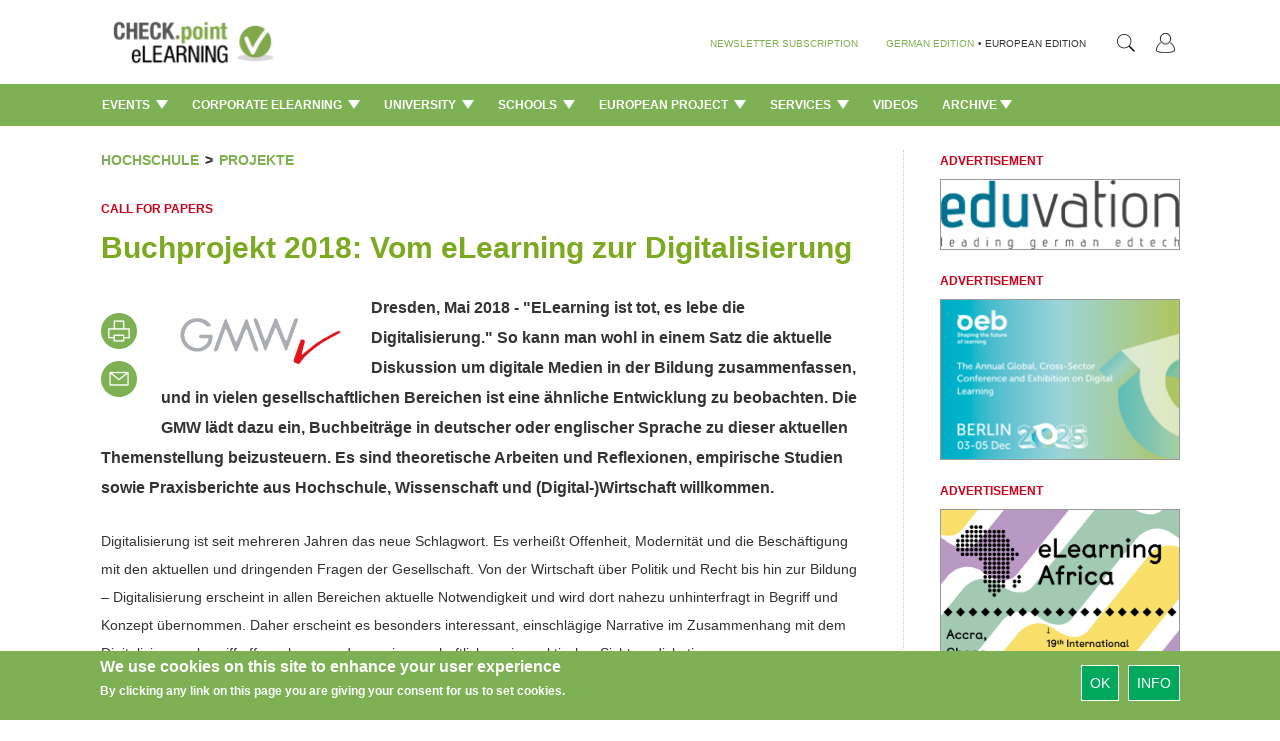

--- FILE ---
content_type: text/html; charset=utf-8
request_url: https://www.checkpoint-elearning.com/node/18548
body_size: 16544
content:
<!DOCTYPE html PUBLIC "-//W3C//DTD XHTML+RDFa 1.0//EN"
  "http://www.w3.org/MarkUp/DTD/xhtml-rdfa-1.dtd">
<html lang="en" dir="ltr"
  xmlns:content="http://purl.org/rss/1.0/modules/content/"
  xmlns:dc="http://purl.org/dc/terms/"
  xmlns:foaf="http://xmlns.com/foaf/0.1/"
  xmlns:og="http://ogp.me/ns#"
  xmlns:rdfs="http://www.w3.org/2000/01/rdf-schema#"
  xmlns:sioc="http://rdfs.org/sioc/ns#"
  xmlns:sioct="http://rdfs.org/sioc/types#"
  xmlns:skos="http://www.w3.org/2004/02/skos/core#"
  xmlns:xsd="http://www.w3.org/2001/XMLSchema#">
<head profile="http://www.w3.org/1999/xhtml/vocab">
  <meta charset="utf-8">
  <meta name="viewport" content="width=device-width, initial-scale=1.0">
  <meta http-equiv="Content-Type" content="text/html; charset=utf-8" />
<meta property="og:type" content="website" />
<meta property="og:locale" content="de_DE" />
<link rel="shortcut icon" href="https://www.checkpoint-elearning.com/sites/checkpoint-elearning.de/themes/checkpoint/favicon.ico" type="image/vnd.microsoft.icon" />
<script>dataLayer = [{"entityType":"node","entityBundle":"article","entityId":"18548","entityLabel":"Buchprojekt 2018: Vom eLearning zur Digitalisierung","entityLanguage":"de","entityTnid":"0","entityVid":"18548","entityName":"payome","entityUid":"2","entityCreated":"1525615209","entityStatus":"1","entityTaxonomy":{"tags":{"565":"Digitalisierung","3695":"Buchprojekt","590":"Call for Papers","1830":"GMW"},"rubriken":{"293":"Hochschule"},"unterrubriken":{"429":"Projekte"}},"drupalLanguage":"en","userUid":0}];</script>
<meta property="og:description" content="Dresden, Mai 2018 - &quot;ELearning ist tot, es lebe die Digitalisierung.&quot;&amp;nbsp;So kann man wohl in einem Satz die aktuelle Diskussion um digitale Medien in der Bildung zusammenfassen, und in vielen gesellschaftlichen Bereichen ist eine ähnliche Entwicklung zu beobachten.&amp;nbsp;Die GMW lädt dazu ein, Buchbeiträge in deutscher oder englischer Sprache zu dieser aktuellen Themenstellung beizusteuern. Es sind theoretische Arbeiten und Reflexionen,&amp;nbsp;empirische Studien sowie&amp;nbsp;Praxisberichte aus Hochschule, Wissenschaft und (Digital-)Wirtschaft willkommen.
 &amp;#187; MEHR" />
<meta property="og:url" content="https://www.checkpoint-elearning.com/hochschule/buchprojekt-2018-vom-elearning-zur-digitalisierung" />
<meta name="Generator" content="Drupal 7 (http://drupal.org)" />
<link rel="canonical" href="/hochschule/buchprojekt-2018-vom-elearning-zur-digitalisierung" />
<link rel="shortlink" href="/node/18548" />
<meta property="og:title" content="Buchprojekt 2018: Vom eLearning zur Digitalisierung" />
<meta property="og:site_name" content="CHECK.point eLearning" />
  <title>Buchprojekt 2018: Vom eLearning zur Digitalisierung | CHECK.point eLearning</title>
  <style>
@import url("https://www.checkpoint-elearning.com/modules/system/system.base.css?t1wpuw");
</style>
<style>
@import url("https://www.checkpoint-elearning.com/sites/all/modules/simplenews/simplenews.css?t1wpuw");
@import url("https://www.checkpoint-elearning.com/sites/all/modules/date/date_api/date.css?t1wpuw");
@import url("https://www.checkpoint-elearning.com/sites/all/modules/date/date_popup/themes/datepicker.1.7.css?t1wpuw");
@import url("https://www.checkpoint-elearning.com/modules/field/theme/field.css?t1wpuw");
@import url("https://www.checkpoint-elearning.com/sites/all/modules/views/css/views.css?t1wpuw");
@import url("https://www.checkpoint-elearning.com/sites/all/modules/ckeditor/css/ckeditor.css?t1wpuw");
@import url("https://www.checkpoint-elearning.com/sites/www.checkpoint-elearning.de/modules/ckeditor_image2/ckeditor_image2.theme.css?t1wpuw");
@import url("https://www.checkpoint-elearning.com/sites/www.checkpoint-elearning.de/modules/ckeditor_image2/ckeditor_image2.responsive.css?t1wpuw");
</style>
<style>
@import url("https://www.checkpoint-elearning.com/sites/all/modules/ctools/css/ctools.css?t1wpuw");
@import url("https://www.checkpoint-elearning.com/sites/all/modules/tagclouds/tagclouds.css?t1wpuw");
@import url("https://www.checkpoint-elearning.com/sites/www.checkpoint-elearning.de/modules/eu_cookie_compliance/css/eu_cookie_compliance.css?t1wpuw");
</style>
<link type="text/css" rel="stylesheet" href="//maxcdn.bootstrapcdn.com/font-awesome/4.1.0/css/font-awesome.css" media="all" />
<style>#sliding-popup.sliding-popup-bottom{background:#7DB153;}#sliding-popup .popup-content #popup-text h1,#sliding-popup .popup-content #popup-text h2,#sliding-popup .popup-content #popup-text h3,#sliding-popup .popup-content #popup-text p{color:#fff !important;}
</style>
<link type="text/css" rel="stylesheet" href="//netdna.bootstrapcdn.com/bootstrap/3.0.2/css/bootstrap.min.css" media="all" />
<style>
@import url("https://www.checkpoint-elearning.com/sites/all/themes/bootstrap/css/overrides.css?t1wpuw");
</style>
<style>@font-face{font-family:'Lato';src:url('/sites/all/themes/piipe/fonts/Lato-Regular.ttf') format('truetype');}@font-face{font-family:'Lato';src:url('/sites/all/themes/piipe/fonts/Lato-Light.ttf') format('truetype');font-weight:300;}@font-face{font-family:'Lato';src:url('/sites/all/themes/piipe/fonts/Lato-Bold.ttf') format('truetype');font-weight:700;}body,:before,:after{font-family:Lato;}body{font-size:14px;}a{color:#1e4b96;text-decoration:none;}a:hover{color:#1e4b96;text-decoration:none;}button[type=submit],button[type=button]{background-color:rgb(0,168,92);color:#FFF;}button[type=submit]:hover,button[type=button]:hover{background-color:#268A5D;color:#FFF;}.navigationbar{background-color:#7DB153;}.navbar-default{background-color:#7DB153;}.navbar .magazine-name{background-color:#bdd48f;}.navbar .magazine-name:hover{background-color:#bdd48f;}.navbar .magazine-name a,.navbar .magazine-name a:before,.navbar.mobile .magazine-name a:before{color:#4a6613;}.navbar .magazine-name:hover a{color:#4a6613;}
</style>
<style>
@import url("https://www.checkpoint-elearning.com/sites/all/themes/piipe/css/style.css?t1wpuw");
@import url("https://www.checkpoint-elearning.com/sites/all/themes/piipe/css/navbar.css?t1wpuw");
@import url("https://www.checkpoint-elearning.com/sites/checkpoint-elearning.de/themes/checkpoint/css/breakpoints.css?t1wpuw");
@import url("https://www.checkpoint-elearning.com/sites/all/themes/piipe/css/comment.css?t1wpuw");
@import url("https://www.checkpoint-elearning.com/sites/all/themes/piipe/css/search.css?t1wpuw");
@import url("https://www.checkpoint-elearning.com/sites/all/themes/piipe/css/animation.css?t1wpuw");
@import url("https://www.checkpoint-elearning.com/sites/checkpoint-elearning.de/themes/checkpoint/css/checkpoint.css?t1wpuw");
</style>
<style>
@import url("https://www.checkpoint-elearning.com/sites/all/themes/piipe/css/login.css?t1wpuw");
</style>
  <!-- HTML5 element support for IE6-8 -->
  <!--[if lt IE 9]>
    <script src="//html5shiv.googlecode.com/svn/trunk/html5.js"></script>
  <![endif]-->
  <script src="https://www.checkpoint-elearning.com/sites/checkpoint-elearning.de/files/google_tag/google_tag.script.js?t1wpuw"></script>
<script src="https://www.checkpoint-elearning.com/sites/all/modules/jquery_update/replace/jquery/1.10/jquery.min.js?v=1.10.2"></script>
<script src="https://www.checkpoint-elearning.com/misc/jquery.once.js?v=1.2"></script>
<script src="https://www.checkpoint-elearning.com/misc/drupal.js?t1wpuw"></script>
<script src="https://www.checkpoint-elearning.com/sites/all/libraries/data-layer-helper/data-layer-helper.js?t1wpuw"></script>
<script src="https://www.checkpoint-elearning.com/sites/all/modules/jquery_update/replace/ui/external/jquery.cookie.js?v=67fb34f6a866c40d0570"></script>
<script src="https://www.checkpoint-elearning.com/sites/all/modules/jquery_update/replace/misc/jquery.form.min.js?v=2.69"></script>
<script src="https://www.checkpoint-elearning.com/misc/ajax.js?v=7.63"></script>
<script src="https://www.checkpoint-elearning.com/sites/all/modules/jquery_update/js/jquery_update.js?v=0.0.1"></script>
<script src="//netdna.bootstrapcdn.com/bootstrap/3.0.2/js/bootstrap.min.js"></script>
<script src="https://www.checkpoint-elearning.com/sites/all/modules/google_analytics/googleanalytics.js?t1wpuw"></script>
<script>(function(i,s,o,g,r,a,m){i["GoogleAnalyticsObject"]=r;i[r]=i[r]||function(){(i[r].q=i[r].q||[]).push(arguments)},i[r].l=1*new Date();a=s.createElement(o),m=s.getElementsByTagName(o)[0];a.async=1;a.src=g;m.parentNode.insertBefore(a,m)})(window,document,"script","//www.google-analytics.com/analytics.js","ga");ga("create", "UA-74845919-1", {"cookieDomain":"auto","allowLinker":true});ga("require", "linker");ga("linker:autoLink", [".de",".com","checkpoint-elearning.de","checkpoint-elearning.com","www.checkpoint-elearning.de","www.checkpoint-elearning.com"]);ga("set", "dimension1", "1768618676");ga("send", "pageview");var myHelper = new DataLayerHelper(dataLayer);
ga('set','userUID', myHelper.get('userUid'));</script>
<script src="https://www.checkpoint-elearning.com/sites/all/themes/bootstrap/js/misc/_progress.js?v=7.63"></script>
<script src="https://www.checkpoint-elearning.com/sites/all/modules/datalayer/datalayer.js?t1wpuw"></script>
<script src="//platform.twitter.com/widgets.js"></script>
<script src="https://www.checkpoint-elearning.com/sites/all/themes/piipe/js/main.js?t1wpuw"></script>
<script src="https://www.checkpoint-elearning.com/sites/all/themes/piipe/js/tableheader.js?t1wpuw"></script>
<script src="https://www.checkpoint-elearning.com/sites/checkpoint-elearning.de/themes/checkpoint/js/checkpoint.js?t1wpuw"></script>
<script src="https://www.checkpoint-elearning.com/sites/all/themes/bootstrap/js/misc/ajax.js?t1wpuw"></script>
<script>jQuery.extend(Drupal.settings, {"basePath":"\/","pathPrefix":"","ajaxPageState":{"theme":"checkpoint","theme_token":"J7JpAAN-PZVxfJKTEb0G_DXJaPqw6KCrhUVfWWKST6A","jquery_version":"1.10","js":{"0":1,"https:\/\/s7.addthis.com\/js\/300\/addthis_widget.js#pubid=\u0026async=1":1,"sites\/all\/modules\/contrib\/addthis\/addthis.js":1,"1":1,"sites\/www.checkpoint-elearning.de\/modules\/eu_cookie_compliance\/js\/eu_cookie_compliance.js":1,"sites\/all\/themes\/bootstrap\/js\/bootstrap.js":1,"public:\/\/google_tag\/google_tag.script.js":1,"sites\/all\/modules\/jquery_update\/replace\/jquery\/1.10\/jquery.min.js":1,"misc\/jquery.once.js":1,"misc\/drupal.js":1,"sites\/all\/libraries\/data-layer-helper\/data-layer-helper.js":1,"sites\/all\/modules\/jquery_update\/replace\/ui\/external\/jquery.cookie.js":1,"sites\/all\/modules\/jquery_update\/replace\/misc\/jquery.form.min.js":1,"misc\/ajax.js":1,"sites\/all\/modules\/jquery_update\/js\/jquery_update.js":1,"\/\/netdna.bootstrapcdn.com\/bootstrap\/3.0.2\/js\/bootstrap.min.js":1,"sites\/all\/modules\/google_analytics\/googleanalytics.js":1,"2":1,"sites\/all\/themes\/bootstrap\/js\/misc\/_progress.js":1,"sites\/all\/modules\/datalayer\/datalayer.js":1,"\/\/platform.twitter.com\/widgets.js":1,"sites\/all\/themes\/piipe\/js\/main.js":1,"sites\/all\/themes\/piipe\/js\/tableheader.js":1,"sites\/checkpoint-elearning.de\/themes\/checkpoint\/js\/checkpoint.js":1,"sites\/all\/themes\/bootstrap\/js\/misc\/ajax.js":1},"css":{"modules\/system\/system.base.css":1,"sites\/all\/modules\/simplenews\/simplenews.css":1,"sites\/all\/modules\/date\/date_api\/date.css":1,"sites\/all\/modules\/date\/date_popup\/themes\/datepicker.1.7.css":1,"modules\/field\/theme\/field.css":1,"sites\/all\/modules\/views\/css\/views.css":1,"sites\/all\/modules\/ckeditor\/css\/ckeditor.css":1,"sites\/www.checkpoint-elearning.de\/modules\/ckeditor_image2\/ckeditor_image2.theme.css":1,"sites\/www.checkpoint-elearning.de\/modules\/ckeditor_image2\/ckeditor_image2.responsive.css":1,"sites\/all\/modules\/ctools\/css\/ctools.css":1,"sites\/all\/modules\/tagclouds\/tagclouds.css":1,"sites\/www.checkpoint-elearning.de\/modules\/eu_cookie_compliance\/css\/eu_cookie_compliance.css":1,"\/\/maxcdn.bootstrapcdn.com\/font-awesome\/4.1.0\/css\/font-awesome.css":1,"0":1,"\/\/netdna.bootstrapcdn.com\/bootstrap\/3.0.2\/css\/bootstrap.min.css":1,"sites\/all\/themes\/bootstrap\/css\/overrides.css":1,"1":1,"sites\/all\/themes\/piipe\/css\/style.css":1,"sites\/all\/themes\/piipe\/css\/navbar.css":1,"sites\/checkpoint-elearning.de\/themes\/checkpoint\/css\/breakpoints.css":1,"sites\/all\/themes\/piipe\/css\/comment.css":1,"sites\/all\/themes\/piipe\/css\/search.css":1,"sites\/all\/themes\/piipe\/css\/animation.css":1,"sites\/checkpoint-elearning.de\/themes\/checkpoint\/css\/checkpoint.css":1,"sites\/all\/themes\/piipe\/mail.css":1,"sites\/all\/themes\/piipe\/css\/login.css":1}},"addthis":{"load_type":"async"},"eu_cookie_compliance":{"popup_enabled":1,"popup_agreed_enabled":0,"popup_hide_agreed":0,"popup_clicking_confirmation":1,"popup_scrolling_confirmation":0,"popup_html_info":"\u003Cdiv\u003E\n  \u003Cdiv class =\u0022popup-content info\u0022\u003E\n    \u003Cdiv id=\u0022popup-text\u0022\u003E\n      \u003Ch2\u003EWe use cookies on this site to enhance your user experience\u003C\/h2\u003E\u003Cp\u003EBy clicking any link on this page you are giving your consent for us to set cookies.\u003C\/p\u003E    \u003C\/div\u003E\n    \u003Cdiv id=\u0022popup-buttons\u0022\u003E\n      \u003Cbutton type=\u0022button\u0022 class=\u0022agree-button\u0022\u003EOk\u003C\/button\u003E\n              \u003Cbutton type=\u0022button\u0022 class=\u0022find-more-button\u0022\u003EInfo\u003C\/button\u003E\n          \u003C\/div\u003E\n  \u003C\/div\u003E\n\u003C\/div\u003E","use_mobile_message":false,"mobile_popup_html_info":"\u003Cdiv\u003E\n  \u003Cdiv class =\u0022popup-content info\u0022\u003E\n    \u003Cdiv id=\u0022popup-text\u0022\u003E\n          \u003C\/div\u003E\n    \u003Cdiv id=\u0022popup-buttons\u0022\u003E\n      \u003Cbutton type=\u0022button\u0022 class=\u0022agree-button\u0022\u003EOk\u003C\/button\u003E\n              \u003Cbutton type=\u0022button\u0022 class=\u0022find-more-button\u0022\u003EInfo\u003C\/button\u003E\n          \u003C\/div\u003E\n  \u003C\/div\u003E\n\u003C\/div\u003E\n","mobile_breakpoint":"768","popup_html_agreed":"\u003Cdiv\u003E\n  \u003Cdiv class =\u0022popup-content agreed\u0022\u003E\n    \u003Cdiv id=\u0022popup-text\u0022\u003E\n      \u003Ch2\u003EThank you for accepting cookies\u003C\/h2\u003E\n\u003Cp\u003EYou can now hide this message or find out more about cookies.\u003C\/p\u003E\n    \u003C\/div\u003E\n    \u003Cdiv id=\u0022popup-buttons\u0022\u003E\n      \u003Cbutton type=\u0022button\u0022 class=\u0022hide-popup-button\u0022\u003EAusblenden\u003C\/button\u003E\n              \u003Cbutton type=\u0022button\u0022 class=\u0022find-more-button\u0022 \u003EMore info\u003C\/button\u003E\n          \u003C\/div\u003E\n  \u003C\/div\u003E\n\u003C\/div\u003E","popup_use_bare_css":false,"popup_height":"auto","popup_width":"100%","popup_delay":1000,"popup_link":"\/impressum","popup_link_new_window":1,"popup_position":null,"popup_language":"en","better_support_for_screen_readers":0,"reload_page":0,"domain":"","popup_eu_only_js":0,"cookie_lifetime":"100","disagree_do_not_show_popup":0},"googleanalytics":{"trackOutbound":1,"trackMailto":1,"trackDownload":1,"trackDownloadExtensions":"7z|aac|arc|arj|asf|asx|avi|bin|csv|doc(x|m)?|dot(x|m)?|exe|flv|gif|gz|gzip|hqx|jar|jpe?g|js|mp(2|3|4|e?g)|mov(ie)?|msi|msp|pdf|phps|png|ppt(x|m)?|pot(x|m)?|pps(x|m)?|ppam|sld(x|m)?|thmx|qtm?|ra(m|r)?|sea|sit|tar|tgz|torrent|txt|wav|wma|wmv|wpd|xls(x|m|b)?|xlt(x|m)|xlam|xml|z|zip","trackDomainMode":"2","trackCrossDomains":[".de",".com","checkpoint-elearning.de","checkpoint-elearning.com","www.checkpoint-elearning.de","www.checkpoint-elearning.com"]},"urlIsAjaxTrusted":{"\/node\/18548":true},"dataLayer":{"languages":{"en":{"language":"en","name":"English","native":"English","direction":"0","enabled":"1","plurals":"0","formula":"","domain":"","prefix":"","weight":"0","javascript":"","dir":"ltr"},"de":{"language":"de","name":"German","native":"Deutsch","direction":"0","enabled":"1","plurals":"2","formula":"($n!=1)","domain":"","prefix":"de","weight":"0","javascript":"h1NnghISRodRd2aZcQnCt0bmTLVaXDujVKNPBjTY_GE"}}},"bootstrap":{"anchorsFix":"1","anchorsSmoothScrolling":"1","popoverEnabled":"1","popoverOptions":{"animation":1,"html":0,"placement":"right","selector":"","trigger":"click","title":"","content":"","delay":0,"container":"body"},"tooltipEnabled":"1","tooltipOptions":{"animation":1,"html":0,"placement":"auto left","selector":"","trigger":"hover focus","delay":0,"container":"body"}}});</script>
</head>
<body class="html not-front not-logged-in one-sidebar sidebar-first page-node page-node- page-node-18548 node-type-article frontend" >
  <div id="skip-link">
    <a href="#main-content" class="element-invisible element-focusable">Skip to main content</a>
  </div>
    <div class="region region-page-top">
    <noscript><iframe src="//www.googletagmanager.com/ns.html?id=GTM-M3LP4F" height="0" width="0" style="display:none;visibility:hidden"></iframe></noscript>  </div>
  <!-- Google Tag Manager -->
<noscript><iframe src="//www.googletagmanager.com/ns.html?id=GTM-M3LP4F"
height="0" width="0" style="display:none;visibility:hidden"></iframe></noscript>
<script>(function(w,d,s,l,i){w[l]=w[l]||[];w[l].push(
{'gtm.start': new Date().getTime(),event:'gtm.js'}
);var f=d.getElementsByTagName(s)[0],
j=d.createElement(s),dl=l!='dataLayer'?'&l='+l:'';j.async=true;j.src=
'//www.googletagmanager.com/gtm.js?id='+i+dl;f.parentNode.insertBefore(j,f);
})(window,document,'script','dataLayer','GTM-M3LP4F');</script>
<!-- End Google Tag Manager -->
<!--
remove all classes and id from here. background-color will be handled with "logobar" and "navigationbar"
logo-container needed? replace with container?
logobar>div needed? consolidation possible?
-->
<header role="banner" class="navigation ">
				<div class="logobar">
			<div class="width-limit responsive-padding">
				<a href="/" ><img class="logo" style="height:60px!important ;" src="/sites/checkpoint-elearning.de/themes/checkpoint/img/logo.png"></a>
											<ul class="menu nav navbar-nav navbar-right">
							<!--<li class="first leaf">
								<a style="color:#777"
									class="navigationbar-element button-create"
									title="Ein neues Benutzerkonto erstellen">Registrieren</a>
							</li>-->
							<li class="last leaf">
								<a style="color:#777"
								   class="navigationbar-element button-login"
								   title="Mit einem vorhandenen Benutzerkonto anmelden.">
								   <img src="/sites/checkpoint-elearning.de/themes/checkpoint/img/PERSONA@3x.png" style="width: 18.75px;height: 20px;"></a>
							</li>
						</ul>
					
				<section id="block-search-form" class="block block-search clearfix">

      
  <form class="form-search content-search" action="/node/18548" method="post" id="search-block-form" accept-charset="UTF-8"><div><div>
      <h2 class="element-invisible">Search form</h2>
    <div class="input-group"><input title="Enter the terms you wish to search for." placeholder="Search" class="form-control form-text" onblur="jQuery(&#039;#block-search-form&#039;).removeClass(&#039;active&#039;);" onfocus="" type="text" id="edit-search-block-form--2" name="search_block_form" value="" size="15" maxlength="128" /><span class="input-group-btn"><button type="button" onclick="jQuery('#block-search-form').addClass('active');document.getElementById('edit-search-block-form--2').focus();" class="btn btn-default"><i class="icon glyphicon glyphicon-search" aria-hidden="true"></i></button></span></div><button class="element-invisible btn btn-primary form-submit" id="edit-submit" name="op" value="Search" type="submit">Search</button>
<input type="hidden" name="form_build_id" value="form-txHvzeNctmqMm2rNLsWUHv9swlWut7x1ADpBmnEhTN0" />
<input type="hidden" name="form_id" value="search_block_form" />
</div>
</div></form>
</section> <!-- /.block -->
				<div class="language-nav">
									<span class="newsletter-register"><a href="/newsletter/subscriptions">NEWSLETTER SUBSCRIPTION</a></span>
					<span><a class="language-change" href="http://checkpoint-elearning.de" title="">GERMAN EDITION</a></span>
					<span class="language-change"> &#149; </span>
					<span class="language-change">EUROPEAN EDITION</span>
								</div>
			</div>
		</div>
			<div class="navigationbar">
		<div class="responsive-padding width-limit">
			<div class="navbar-toggle-left">
				<button id="navbar-button" class="navbar-toggle responsive-padding" data-toggle="collapse" data-target=".navbar-collapse">
					<span class="sr-only">Toggle navigation</span>
					<span class="icon-bar"></span>
					<span class="icon-bar"></span>
					<span class="icon-bar"></span>
				</button>
			</div>
			<!--
			<div class="navbar-toggle-right" style="visibility:hidden;">
				<button id="navbar-button" class="navbar-toggle responsive-padding" data-toggle="collapse" data-target=".navbar-collapse">
					<span class="sr-only">Toggle navigation</span>
					<span class="icon-bar"></span>
					<span class="icon-bar"></span>
					<span class="icon-bar"></span>
				</button>
			</div>-->
			<div class="magazine-name-small">
				<div>
					<span>
						<a href="/" title="">CHECK.point eLearning</a>
					</span>
				</div>
			</div>
			<!--<div>
				<span>
					<a class="navigationbar-element magazine-name" href="/" title="">CHECK.point eLearning</a>
				</span>
			</div>-->
							<div class="navigationbar-full">
					<ul class="categories"><li class="dropdown"><a class="dropdown-toggle navigationbar-element" href="/events">Events <img src="/sites/all/themes/piipe/img/Triangle 1@3x.png" style="width: 12px;margin-left: 3px;margin-top: -3px;"></a><div class="dropdown-menu"><ul class="categories-list-wrapper"><li class="leaf subcategory" name="300406"><a href="/events/calendar" title="">Calendar </a></li><li class="leaf subcategory" name="300408"><a href="/events/report" title="">Report </a></li></ul><div class="categories-content-wrapper"><div class="subcategory-content 300406"><div class="header"><span>TOP NEWS: Events > Calendar</span></div><article><section class="node-content">  <div class="node-dachzeile field field-name-field-dachzeile field-type-text field-label-hidden clearfix">
              <!--<h3 class="">
		</h3>-->
		Changing Shape of Work        </div>
	<h2 class="node-title"  >
		
			<a href="/node/28040" >			Learning Hack Opens New Season with Bold 2026 Agenda	</a>	</h2>
</section></article><article><section class="node-content">  <div class="node-dachzeile field field-name-field-dachzeile field-type-text field-label-hidden clearfix">
              <!--<h3 class="">
		</h3>-->
		EDULEARN26        </div>
	<h2 class="node-title"  >
		
			<a href="/node/27975" >			Int. Conference on Education and New Learning Technologies	</a>	</h2>
</section></article><article><section class="node-content">  <div class="node-dachzeile field field-name-field-dachzeile field-type-text field-label-hidden clearfix">
              <!--<h3 class="">
		</h3>-->
		 Lines of Speech        </div>
	<h2 class="node-title"  >
		
			<a href="/node/27973" >			Hate, Harm and the Laws Across Borders’ Webinar on 17 December	</a>	</h2>
</section></article><article><section class="node-content">  <div class="node-dachzeile field field-name-field-dachzeile field-type-text field-label-hidden clearfix">
              <!--<h3 class="">
		</h3>-->
		Registration is open         </div>
	<h2 class="node-title"  >
		
			<a href="/node/27972" >			Media & Learning Conference 2026	</a>	</h2>
</section></article><article><section class="node-content">  <div class="node-dachzeile field field-name-field-dachzeile field-type-text field-label-hidden clearfix">
              <!--<h3 class="">
		</h3>-->
		Turn AI Hype into Real Impact, says Armin Hopp         </div>
	<h2 class="node-title"  >
		
			<a href="/node/27904" >			Training Journal’s 60th Anniversary Conference	</a>	</h2>
</section></article></div><div class="subcategory-content 300408"><div class="header"><span>TOP NEWS: Events > Report</span></div><article><section class="node-content">  <div class="node-dachzeile field field-name-field-dachzeile field-type-text field-label-hidden clearfix">
              <!--<h3 class="">
		</h3>-->
		AI and Translational Medicine        </div>
	<h2 class="node-title"  >
		
			<a href="/node/28042" >			BIFOLD Colloquium: "From the Brain to the Clinic – and beyond"	</a>	</h2>
</section></article><article><section class="node-content">  <div class="node-dachzeile field field-name-field-dachzeile field-type-text field-label-hidden clearfix">
              <!--<h3 class="">
		</h3>-->
		Full List of Winners        </div>
	<h2 class="node-title"  >
		
			<a href="/node/27905" >			Learning Technologies Awards 2025	</a>	</h2>
</section></article><article><section class="node-content">  <div class="node-dachzeile field field-name-field-dachzeile field-type-text field-label-hidden clearfix">
              <!--<h3 class="">
		</h3>-->
		Industry Roundtable        </div>
	<h2 class="node-title"  >
		
			<a href="/node/27863" >			How Human-centred Leadership can Overcome Workplace Cynicism 	</a>	</h2>
</section></article><article><section class="node-content">  <div class="node-dachzeile field field-name-field-dachzeile field-type-text field-label-hidden clearfix">
              <!--<h3 class="">
		</h3>-->
		Webinar on Demand        </div>
	<h2 class="node-title"  >
		
			<a href="/node/27654" >			Immersive Learning You Can Bank on: How NatWest Saved £5m	</a>	</h2>
</section></article><article><section class="node-content">  <div class="node-dachzeile field field-name-field-dachzeile field-type-text field-label-hidden clearfix">
              <!--<h3 class="">
		</h3>-->
		GALOP        </div>
	<h2 class="node-title"  >
		
			<a href="/node/27601" >			Ghana and eLearning Africa Sign MoU to Host 2026 Conference in Accra	</a>	</h2>
</section></article></div><div class="category-content"><div class="header"><span>TOP NEWS: Events</span></div><article><section class="node-content">  <div class="node-dachzeile field field-name-field-dachzeile field-type-text field-label-hidden clearfix">
              <!--<h3 class="">
		</h3>-->
		AI and Translational Medicine        </div>
	<h2 class="node-title"  >
		
			<a href="/node/28042" >			BIFOLD Colloquium: "From the Brain to the Clinic – and beyond"	</a>	</h2>
</section></article><article><section class="node-content">  <div class="node-dachzeile field field-name-field-dachzeile field-type-text field-label-hidden clearfix">
              <!--<h3 class="">
		</h3>-->
		Changing Shape of Work        </div>
	<h2 class="node-title"  >
		
			<a href="/node/28040" >			Learning Hack Opens New Season with Bold 2026 Agenda	</a>	</h2>
</section></article><article><section class="node-content">  <div class="node-dachzeile field field-name-field-dachzeile field-type-text field-label-hidden clearfix">
              <!--<h3 class="">
		</h3>-->
		EDULEARN26        </div>
	<h2 class="node-title"  >
		
			<a href="/node/27975" >			Int. Conference on Education and New Learning Technologies	</a>	</h2>
</section></article><article><section class="node-content">  <div class="node-dachzeile field field-name-field-dachzeile field-type-text field-label-hidden clearfix">
              <!--<h3 class="">
		</h3>-->
		 Lines of Speech        </div>
	<h2 class="node-title"  >
		
			<a href="/node/27973" >			Hate, Harm and the Laws Across Borders’ Webinar on 17 December	</a>	</h2>
</section></article><article><section class="node-content">  <div class="node-dachzeile field field-name-field-dachzeile field-type-text field-label-hidden clearfix">
              <!--<h3 class="">
		</h3>-->
		Registration is open         </div>
	<h2 class="node-title"  >
		
			<a href="/node/27972" >			Media & Learning Conference 2026	</a>	</h2>
</section></article></div></div></div></li><li class="dropdown"><a class="dropdown-toggle navigationbar-element" href="/corporate-elearning">Corporate eLearning <img src="/sites/all/themes/piipe/img/Triangle 1@3x.png" style="width: 12px;margin-left: 3px;margin-top: -3px;"></a><div class="dropdown-menu"><ul class="categories-list-wrapper"><li class="leaf subcategory" name="290392"><a href="/corporate-elearning/news-en" title="">News </a></li><li class="leaf subcategory" name="290394"><a href="/corporate-elearning/trends" title="">Trends </a></li><li class="leaf subcategory" name="290396"><a href="/corporate-elearning/interviews-en" title="">Interviews </a></li></ul><div class="categories-content-wrapper"><div class="subcategory-content 290392"><div class="header"><span>TOP NEWS: Corporate eLearning > News</span></div><article><section class="node-content">  <div class="node-dachzeile field field-name-field-dachzeile field-type-text field-label-hidden clearfix">
              <!--<h3 class="">
		</h3>-->
		For Managers and Sales Leaders        </div>
	<h2 class="node-title"  >
		
			<a href="/node/28052" >			Ambition Introduces New AI Assistant to Transform Coaching 	</a>	</h2>
</section></article><article><section class="node-content">  <div class="node-dachzeile field field-name-field-dachzeile field-type-text field-label-hidden clearfix">
              <!--<h3 class="">
		</h3>-->
		For the AI Era        </div>
	<h2 class="node-title"  >
		
			<a href="/node/28051" >			Coursera to Combine With Udemy to Empower the Global Workforce 	</a>	</h2>
</section></article><article><section class="node-content">  <div class="node-dachzeile field field-name-field-dachzeile field-type-text field-label-hidden clearfix">
              <!--<h3 class="">
		</h3>-->
		High-quality Learning        </div>
	<h2 class="node-title"  >
		
			<a href="/node/28050" >			Skillsoft and edX Form Strategic Partnership to Expand University-Led Learning 	</a>	</h2>
</section></article><article><section class="node-content">  <div class="node-dachzeile field field-name-field-dachzeile field-type-text field-label-hidden clearfix">
              <!--<h3 class="">
		</h3>-->
		Data Capture Gloves        </div>
	<h2 class="node-title"  >
		
			<a href="/node/28049" >			StretchSense Raises $2.3M to Drive Global Expansion of XR Training Gloves	</a>	</h2>
</section></article><article><section class="node-content">  <div class="node-dachzeile field field-name-field-dachzeile field-type-text field-label-hidden clearfix">
              <!--<h3 class="">
		</h3>-->
		Language Training Innovation        </div>
	<h2 class="node-title"  >
		
			<a href="/node/28048" >			goFLUENT Acquires the Business Operations of Learnship Networks	</a>	</h2>
</section></article></div><div class="subcategory-content 290394"><div class="header"><span>TOP NEWS: Corporate eLearning > Trends</span></div><article><section class="node-content">  <div class="node-dachzeile field field-name-field-dachzeile field-type-text field-label-hidden clearfix">
              <!--<h3 class="">
		</h3>-->
		Learning Without Limits        </div>
	<h2 class="node-title"  >
		
			<a href="/node/28047" >			Why Africa Is the Future of Global Education	</a>	</h2>
</section></article><article><section class="node-content">  <div class="node-dachzeile field field-name-field-dachzeile field-type-text field-label-hidden clearfix">
              <!--<h3 class="">
		</h3>-->
		Improve Outcomes        </div>
	<h2 class="node-title"  >
		
			<a href="/node/28045" >			Master Stakeholder Engagement Through Project Management Training	</a>	</h2>
</section></article><article><section class="node-content">  <div class="node-dachzeile field field-name-field-dachzeile field-type-text field-label-hidden clearfix">
              <!--<h3 class="">
		</h3>-->
		New AI Capabilities        </div>
	<h2 class="node-title"  >
		
			<a href="/node/27979" >			Ciphr Partners with AI Coaching Platform MyTeamBuilder	</a>	</h2>
</section></article><article><section class="node-content">  <div class="node-dachzeile field field-name-field-dachzeile field-type-text field-label-hidden clearfix">
              <!--<h3 class="">
		</h3>-->
		For Fortune 1000 Organizations        </div>
	<h2 class="node-title"  >
		
			<a href="/node/27919" >			Skillwell Sets a New Standard for AI-Powered, Immersive Learning 	</a>	</h2>
</section></article><article><section class="node-content">  <div class="node-dachzeile field field-name-field-dachzeile field-type-text field-label-hidden clearfix">
              <!--<h3 class="">
		</h3>-->
		Podcast Learning        </div>
	<h2 class="node-title"  >
		
			<a href="/node/27912" >			Why Audio Is Changing How We Learn	</a>	</h2>
</section></article></div><div class="subcategory-content 290396"><div class="header"><span>TOP NEWS: Corporate eLearning > Interviews</span></div><article><section class="node-content">  <div class="node-dachzeile field field-name-field-dachzeile field-type-text field-label-hidden clearfix">
              <!--<h3 class="">
		</h3>-->
		Bridging the Gap        </div>
	<h2 class="node-title"  >
		
			<a href="/node/27976" >			A HR Manager's Guide to Understanding Cybersecurity Fundamentals	</a>	</h2>
</section></article><article><section class="node-content">  <div class="node-dachzeile field field-name-field-dachzeile field-type-text field-label-hidden clearfix">
              <!--<h3 class="">
		</h3>-->
		Workshop        </div>
	<h2 class="node-title"  >
		
			<a href="/node/27216" >			Working with AI Systems in Real Time	</a>	</h2>
</section></article><article><section class="node-content">  <div class="node-dachzeile field field-name-field-dachzeile field-type-text field-label-hidden clearfix">
              <!--<h3 class="">
		</h3>-->
		Service Chatbot        </div>
	<h2 class="node-title"  >
		
			<a href="/node/27215" >			Adapt Training Courses to the Trainees' Knowledge Requirements	</a>	</h2>
</section></article><article><section class="node-content">  <div class="node-dachzeile field field-name-field-dachzeile field-type-text field-label-hidden clearfix">
              <!--<h3 class="">
		</h3>-->
		DB Training, Learning &amp; Consulting        </div>
	<h2 class="node-title"  >
		
			<a href="/node/27214" >			Direct Knowledge Transfer between Boomers and Gen Z	</a>	</h2>
</section></article><article><section class="node-content">  <div class="node-dachzeile field field-name-field-dachzeile field-type-text field-label-hidden clearfix">
              <!--<h3 class="">
		</h3>-->
		Immersive Learning Environments        </div>
	<h2 class="node-title"  >
		
			<a href="/node/27213" >			"Skills Tracking Makes Flexibility and Adaptability Visible"	</a>	</h2>
</section></article></div><div class="category-content"><div class="header"><span>TOP NEWS: Corporate eLearning</span></div><article><section class="node-content">  <div class="node-dachzeile field field-name-field-dachzeile field-type-text field-label-hidden clearfix">
              <!--<h3 class="">
		</h3>-->
		For Managers and Sales Leaders        </div>
	<h2 class="node-title"  >
		
			<a href="/node/28052" >			Ambition Introduces New AI Assistant to Transform Coaching 	</a>	</h2>
</section></article><article><section class="node-content">  <div class="node-dachzeile field field-name-field-dachzeile field-type-text field-label-hidden clearfix">
              <!--<h3 class="">
		</h3>-->
		For the AI Era        </div>
	<h2 class="node-title"  >
		
			<a href="/node/28051" >			Coursera to Combine With Udemy to Empower the Global Workforce 	</a>	</h2>
</section></article><article><section class="node-content">  <div class="node-dachzeile field field-name-field-dachzeile field-type-text field-label-hidden clearfix">
              <!--<h3 class="">
		</h3>-->
		High-quality Learning        </div>
	<h2 class="node-title"  >
		
			<a href="/node/28050" >			Skillsoft and edX Form Strategic Partnership to Expand University-Led Learning 	</a>	</h2>
</section></article><article><section class="node-content">  <div class="node-dachzeile field field-name-field-dachzeile field-type-text field-label-hidden clearfix">
              <!--<h3 class="">
		</h3>-->
		Data Capture Gloves        </div>
	<h2 class="node-title"  >
		
			<a href="/node/28049" >			StretchSense Raises $2.3M to Drive Global Expansion of XR Training Gloves	</a>	</h2>
</section></article><article><section class="node-content">  <div class="node-dachzeile field field-name-field-dachzeile field-type-text field-label-hidden clearfix">
              <!--<h3 class="">
		</h3>-->
		Language Training Innovation        </div>
	<h2 class="node-title"  >
		
			<a href="/node/28048" >			goFLUENT Acquires the Business Operations of Learnship Networks	</a>	</h2>
</section></article></div></div></div></li><li class="dropdown"><a class="dropdown-toggle navigationbar-element" href="/university">University <img src="/sites/all/themes/piipe/img/Triangle 1@3x.png" style="width: 12px;margin-left: 3px;margin-top: -3px;"></a><div class="dropdown-menu"><ul class="categories-list-wrapper"><li class="leaf subcategory" name="294392"><a href="/university/news" title="">News </a></li><li class="leaf subcategory" name="294394"><a href="/university/trends" title="">Trends </a></li><li class="leaf subcategory" name="294396"><a href="/university/interviews" title="">Interviews </a></li></ul><div class="categories-content-wrapper"><div class="subcategory-content 294392"><div class="header"><span>TOP NEWS: University > News</span></div><article><section class="node-content">  <div class="node-dachzeile field field-name-field-dachzeile field-type-text field-label-hidden clearfix">
              <!--<h3 class="">
		</h3>-->
		Extracurricular Learning Spaces        </div>
	<h2 class="node-title"  >
		
			<a href="/node/28043" >			Live Ideas: New Teutolab for Social Sciences Launched	</a>	</h2>
</section></article><article><section class="node-content">  <div class="node-dachzeile field field-name-field-dachzeile field-type-text field-label-hidden clearfix">
              <!--<h3 class="">
		</h3>-->
		2.7 Million Euros Funding        </div>
	<h2 class="node-title"  >
		
			<a href="/node/28041" >			Turning Garden and Crop Waste into Plastics	</a>	</h2>
</section></article><article><section class="node-content">  <div class="node-dachzeile field field-name-field-dachzeile field-type-text field-label-hidden clearfix">
              <!--<h3 class="">
		</h3>-->
		Microcredential Course        </div>
	<h2 class="node-title"  >
		
			<a href="/node/27918" >			Scrum Alliance and Northwestern University Launch New Change Management Course	</a>	</h2>
</section></article><article><section class="node-content">  <div class="node-dachzeile field field-name-field-dachzeile field-type-text field-label-hidden clearfix">
              <!--<h3 class="">
		</h3>-->
		Milestones &amp; Impact        </div>
	<h2 class="node-title"  >
		
			<a href="/node/27816" >			Virtual College Marks 30 Years of Innovation in Digital Learning	</a>	</h2>
</section></article><article><section class="node-content">  <div class="node-dachzeile field field-name-field-dachzeile field-type-text field-label-hidden clearfix">
              <!--<h3 class="">
		</h3>-->
		Community Collaboration        </div>
	<h2 class="node-title"  >
		
			<a href="/node/27772" >			Beijing Open University visits Norway	</a>	</h2>
</section></article></div><div class="subcategory-content 294394"><div class="header"><span>TOP NEWS: University > Trends</span></div><article><section class="node-content">  <div class="node-dachzeile field field-name-field-dachzeile field-type-text field-label-hidden clearfix">
              <!--<h3 class="">
		</h3>-->
		Baylor University         </div>
	<h2 class="node-title"  >
		
			<a href="/node/27659" >			New Online Graduate Programs Preparing Leaders in AI-Driven Learning Design	</a>	</h2>
</section></article><article><section class="node-content">  <div class="node-dachzeile field field-name-field-dachzeile field-type-text field-label-hidden clearfix">
              <!--<h3 class="">
		</h3>-->
		EBS        </div>
	<h2 class="node-title"  >
		
			<a href="/node/27566" >			Summer School Reframes Artificial Intelligence 	</a>	</h2>
</section></article><article><section class="node-content">  <div class="node-dachzeile field field-name-field-dachzeile field-type-text field-label-hidden clearfix">
              <!--<h3 class="">
		</h3>-->
		TU Graz        </div>
	<h2 class="node-title"  >
		
			<a href="/node/27562" >			Austria’s First Extension Programme in AI in Autumn 2025	</a>	</h2>
</section></article><article><section class="node-content">  <div class="node-dachzeile field field-name-field-dachzeile field-type-text field-label-hidden clearfix">
              <!--<h3 class="">
		</h3>-->
		Courses and Careers        </div>
	<h2 class="node-title"  >
		
			<a href="/node/27236" >			New CASE 1.1 Standard Empowers Educators 	</a>	</h2>
</section></article><article><section class="node-content">  <div class="node-dachzeile field field-name-field-dachzeile field-type-text field-label-hidden clearfix">
              <!--<h3 class="">
		</h3>-->
		At European Universities        </div>
	<h2 class="node-title"  >
		
			<a href="/node/27139" >			Three Models of Centres of Learning and Teaching 	</a>	</h2>
</section></article></div><div class="subcategory-content 294396"><div class="header"><span>TOP NEWS: University > Interviews</span></div><article><section class="node-content">  <div class="node-dachzeile field field-name-field-dachzeile field-type-text field-label-hidden clearfix">
              <!--<h3 class="">
		</h3>-->
		Fraunhofer IAO        </div>
	<h2 class="node-title"  >
		
			<a href="/node/27209" >			Knowledge Transfer is Crucial for Future Viability 	</a>	</h2>
</section></article><article><section class="node-content">  <div class="node-dachzeile field field-name-field-dachzeile field-type-text field-label-hidden clearfix">
              <!--<h3 class="">
		</h3>-->
		Cloud Based        </div>
	<h2 class="node-title"  >
		
			<a href="/node/24910" >			Who wins? Process Management in Online Simulation Games	</a>	</h2>
</section></article><article><section class="node-content">  <div class="node-dachzeile field field-name-field-dachzeile field-type-text field-label-hidden clearfix">
              <!--<h3 class="">
		</h3>-->
		The Learning Process in Loops        </div>
	<h2 class="node-title"  >
		
			<a href="/node/24909" >			The Inverted Classroom Combined with Agile Competence Orientation	</a>	</h2>
</section></article><article><section class="node-content">  <div class="node-dachzeile field field-name-field-dachzeile field-type-text field-label-hidden clearfix">
              <!--<h3 class="">
		</h3>-->
		Keynote        </div>
	<h2 class="node-title"  >
		
			<a href="/node/24323" >			Broadcasting Tech Trends and the Power of Teachers	</a>	</h2>
</section></article><article><section class="node-content">  <div class="node-dachzeile field field-name-field-dachzeile field-type-text field-label-hidden clearfix">
              <!--<h3 class="">
		</h3>-->
		Higher Education        </div>
	<h2 class="node-title"  >
		
			<a href="/node/24322" >			Meet the OEB22 Speakers: Keynote Rikke Toft Nørgård	</a>	</h2>
</section></article></div><div class="category-content"><div class="header"><span>TOP NEWS: University</span></div><article><section class="node-content">  <div class="node-dachzeile field field-name-field-dachzeile field-type-text field-label-hidden clearfix">
              <!--<h3 class="">
		</h3>-->
		Extracurricular Learning Spaces        </div>
	<h2 class="node-title"  >
		
			<a href="/node/28043" >			Live Ideas: New Teutolab for Social Sciences Launched	</a>	</h2>
</section></article><article><section class="node-content">  <div class="node-dachzeile field field-name-field-dachzeile field-type-text field-label-hidden clearfix">
              <!--<h3 class="">
		</h3>-->
		2.7 Million Euros Funding        </div>
	<h2 class="node-title"  >
		
			<a href="/node/28041" >			Turning Garden and Crop Waste into Plastics	</a>	</h2>
</section></article><article><section class="node-content">  <div class="node-dachzeile field field-name-field-dachzeile field-type-text field-label-hidden clearfix">
              <!--<h3 class="">
		</h3>-->
		Microcredential Course        </div>
	<h2 class="node-title"  >
		
			<a href="/node/27918" >			Scrum Alliance and Northwestern University Launch New Change Management Course	</a>	</h2>
</section></article><article><section class="node-content">  <div class="node-dachzeile field field-name-field-dachzeile field-type-text field-label-hidden clearfix">
              <!--<h3 class="">
		</h3>-->
		Milestones &amp; Impact        </div>
	<h2 class="node-title"  >
		
			<a href="/node/27816" >			Virtual College Marks 30 Years of Innovation in Digital Learning	</a>	</h2>
</section></article><article><section class="node-content">  <div class="node-dachzeile field field-name-field-dachzeile field-type-text field-label-hidden clearfix">
              <!--<h3 class="">
		</h3>-->
		Community Collaboration        </div>
	<h2 class="node-title"  >
		
			<a href="/node/27772" >			Beijing Open University visits Norway	</a>	</h2>
</section></article></div></div></div></li><li class="dropdown"><a class="dropdown-toggle navigationbar-element" href="/schools">Schools <img src="/sites/all/themes/piipe/img/Triangle 1@3x.png" style="width: 12px;margin-left: 3px;margin-top: -3px;"></a><div class="dropdown-menu"><ul class="categories-list-wrapper"><li class="leaf subcategory" name="306392"><a href="/schools/news" title="">News </a></li><li class="leaf subcategory" name="306394"><a href="/schools/trends" title="">Trends </a></li><li class="leaf subcategory" name="306396"><a href="/schools/interviews" title="">Interviews </a></li></ul><div class="categories-content-wrapper"><div class="subcategory-content 306392"><div class="header"><span>TOP NEWS: Schools > News</span></div><article><section class="node-content">  <div class="node-dachzeile field field-name-field-dachzeile field-type-text field-label-hidden clearfix">
              <!--<h3 class="">
		</h3>-->
		For 2025–2026        </div>
	<h2 class="node-title"  >
		
			<a href="/node/27974" >			"DigitalEU" School Year Calendar Promotes Online Safety 	</a>	</h2>
</section></article><article><section class="node-content">  <div class="node-dachzeile field field-name-field-dachzeile field-type-text field-label-hidden clearfix">
              <!--<h3 class="">
		</h3>-->
		TryTami         </div>
	<h2 class="node-title"  >
		
			<a href="/node/27825" >			AI-Powered Training Marketplace: Beta Program for Early Access	</a>	</h2>
</section></article><article><section class="node-content">  <div class="node-dachzeile field field-name-field-dachzeile field-type-text field-label-hidden clearfix">
              <!--<h3 class="">
		</h3>-->
		Scalable Solutions        </div>
	<h2 class="node-title"  >
		
			<a href="/node/27567" >			Pearson Launches Pearson Lab to Accelerate Emerging Learning Technologies 	</a>	</h2>
</section></article><article><section class="node-content">  <div class="node-dachzeile field field-name-field-dachzeile field-type-text field-label-hidden clearfix">
              <!--<h3 class="">
		</h3>-->
		Internationalisation of Teacher Training        </div>
	<h2 class="node-title"  >
		
			<a href="/node/27418" >			TEACHING SCOTLAND in Rheinland-Pfalz 	</a>	</h2>
</section></article><article><section class="node-content">  <div class="node-dachzeile field field-name-field-dachzeile field-type-text field-label-hidden clearfix">
              <!--<h3 class="">
		</h3>-->
		Evaluation        </div>
	<h2 class="node-title"  >
		
			<a href="/node/27150" >			How to Establish a Successful "School of Diversity"	</a>	</h2>
</section></article></div><div class="subcategory-content 306394"><div class="header"><span>TOP NEWS: Schools > Trends</span></div><article><section class="node-content">  <div class="node-dachzeile field field-name-field-dachzeile field-type-text field-label-hidden clearfix">
              <!--<h3 class="">
		</h3>-->
		The Role of AI in the Classroom        </div>
	<h2 class="node-title"  >
		
			<a href="/node/27413" >			Opportunities, Challenges and Practical Steps for Educators	</a>	</h2>
</section></article><article><section class="node-content">  <div class="node-dachzeile field field-name-field-dachzeile field-type-text field-label-hidden clearfix">
              <!--<h3 class="">
		</h3>-->
		Survey        </div>
	<h2 class="node-title"  >
		
			<a href="/node/25637" >			Half of High School Students Already Use AI Tools	</a>	</h2>
</section></article><article><section class="node-content">  <div class="node-dachzeile field field-name-field-dachzeile field-type-text field-label-hidden clearfix">
              <!--<h3 class="">
		</h3>-->
		UNESCO Chief of Education        </div>
	<h2 class="node-title"  >
		
			<a href="/node/23724" >			"Global Education Must Transform Itself to Address the Climate Crisis"	</a>	</h2>
</section></article><article><section class="node-content">  <div class="node-dachzeile field field-name-field-dachzeile field-type-text field-label-hidden clearfix">
              <!--<h3 class="">
		</h3>-->
		Computer Games in the Classroom        </div>
	<h2 class="node-title"  >
		
			<a href="/node/23477" >			Educational Success Depends on the Teacher	</a>	</h2>
</section></article><article><section class="node-content">  <div class="node-dachzeile field field-name-field-dachzeile field-type-text field-label-hidden clearfix">
              <!--<h3 class="">
		</h3>-->
		Classroom Sessions        </div>
	<h2 class="node-title"  >
		
			<a href="/node/22788" >			Why Synchronous Learning Is the Latest Thing in eLearning	</a>	</h2>
</section></article></div><div class="subcategory-content 306396"><div class="header"><span>TOP NEWS: Schools > Interviews</span></div><article><section class="node-content">  <div class="node-dachzeile field field-name-field-dachzeile field-type-text field-label-hidden clearfix">
              <!--<h3 class="">
		</h3>-->
		Danish Education        </div>
	<h2 class="node-title"  >
		
			<a href="/node/20389" >			"In Class, the Focus Might Be on Discussing"	</a>	</h2>
</section></article><article><section class="node-content">  <div class="node-dachzeile field field-name-field-dachzeile field-type-text field-label-hidden clearfix">
              <!--<h3 class="">
		</h3>-->
		Fabo.org        </div>
	<h2 class="node-title"  >
		
			<a href="/node/20386" >			Knowledge Sharing among All Learners	</a>	</h2>
</section></article><article><section class="node-content">  <div class="node-dachzeile field field-name-field-dachzeile field-type-text field-label-hidden clearfix">
              <!--<h3 class="">
		</h3>-->
		How GDPR Relates to Learners        </div>
	<h2 class="node-title"  >
		
			<a href="/node/17956" >			Personal Data Security and Privacy in Education Technologies	</a>	</h2>
</section></article><article><section class="node-content">  <div class="node-dachzeile field field-name-field-dachzeile field-type-text field-label-hidden clearfix">
              <!--<h3 class="">
		</h3>-->
		Inside and Outside of School        </div>
	<h2 class="node-title"  >
		
			<a href="/node/17952" >			The Impact of Social Media Today	</a>	</h2>
</section></article><article><section class="node-content">  <div class="node-dachzeile field field-name-field-dachzeile field-type-text field-label-hidden clearfix">
              <!--<h3 class="">
		</h3>-->
		Collaborative Learning        </div>
	<h2 class="node-title"  >
		
			<a href="/node/17947" >			"The Future is Jazz"	</a>	</h2>
</section></article></div><div class="category-content"><div class="header"><span>TOP NEWS: Schools</span></div><article><section class="node-content">  <div class="node-dachzeile field field-name-field-dachzeile field-type-text field-label-hidden clearfix">
              <!--<h3 class="">
		</h3>-->
		For 2025–2026        </div>
	<h2 class="node-title"  >
		
			<a href="/node/27974" >			"DigitalEU" School Year Calendar Promotes Online Safety 	</a>	</h2>
</section></article><article><section class="node-content">  <div class="node-dachzeile field field-name-field-dachzeile field-type-text field-label-hidden clearfix">
              <!--<h3 class="">
		</h3>-->
		TryTami         </div>
	<h2 class="node-title"  >
		
			<a href="/node/27825" >			AI-Powered Training Marketplace: Beta Program for Early Access	</a>	</h2>
</section></article><article><section class="node-content">  <div class="node-dachzeile field field-name-field-dachzeile field-type-text field-label-hidden clearfix">
              <!--<h3 class="">
		</h3>-->
		Scalable Solutions        </div>
	<h2 class="node-title"  >
		
			<a href="/node/27567" >			Pearson Launches Pearson Lab to Accelerate Emerging Learning Technologies 	</a>	</h2>
</section></article><article><section class="node-content">  <div class="node-dachzeile field field-name-field-dachzeile field-type-text field-label-hidden clearfix">
              <!--<h3 class="">
		</h3>-->
		Internationalisation of Teacher Training        </div>
	<h2 class="node-title"  >
		
			<a href="/node/27418" >			TEACHING SCOTLAND in Rheinland-Pfalz 	</a>	</h2>
</section></article><article><section class="node-content">  <div class="node-dachzeile field field-name-field-dachzeile field-type-text field-label-hidden clearfix">
              <!--<h3 class="">
		</h3>-->
		The Role of AI in the Classroom        </div>
	<h2 class="node-title"  >
		
			<a href="/node/27413" >			Opportunities, Challenges and Practical Steps for Educators	</a>	</h2>
</section></article></div></div></div></li><li class="dropdown"><a class="dropdown-toggle navigationbar-element" href="/european-project">European project <img src="/sites/all/themes/piipe/img/Triangle 1@3x.png" style="width: 12px;margin-left: 3px;margin-top: -3px;"></a><div class="dropdown-menu"><ul class="categories-list-wrapper"><li class="leaf subcategory" name="302392"><a href="/european-project/news" title="">News </a></li><li class="leaf subcategory" name="302394"><a href="/european-project/trends" title="">Trends </a></li><li class="leaf subcategory" name="302396"><a href="/european-project/interviews" title="">Interviews </a></li></ul><div class="categories-content-wrapper"><div class="subcategory-content 302392"><div class="header"><span>TOP NEWS: European project > News</span></div><article><section class="node-content">  <div class="node-dachzeile field field-name-field-dachzeile field-type-text field-label-hidden clearfix">
              <!--<h3 class="">
		</h3>-->
		International Use        </div>
	<h2 class="node-title"  >
		
			<a href="/node/27822" >			Fobizz: National License for Luxembourg and Use by DAAD	</a>	</h2>
</section></article><article><section class="node-content">  <div class="node-dachzeile field field-name-field-dachzeile field-type-text field-label-hidden clearfix">
              <!--<h3 class="">
		</h3>-->
		D4D Hub        </div>
	<h2 class="node-title"  >
		
			<a href="/node/27461" >			Bridging Global Digital Divides Through Collaboration	</a>	</h2>
</section></article><article><section class="node-content">  <div class="node-dachzeile field field-name-field-dachzeile field-type-text field-label-hidden clearfix">
              <!--<h3 class="">
		</h3>-->
		Virtual Reality in Higher Education        </div>
	<h2 class="node-title"  >
		
			<a href="/node/26773" >			Go-ahead Given for the 'ERASMUS+' Project 'VR-Intense' at Paderborn University	</a>	</h2>
</section></article><article><section class="node-content">  <div class="node-dachzeile field field-name-field-dachzeile field-type-text field-label-hidden clearfix">
              <!--<h3 class="">
		</h3>-->
		European Model        </div>
	<h2 class="node-title"  >
		
			<a href="/node/26451" >			Digital Learning Strengthens Cybersecurity Skills across the EU	</a>	</h2>
</section></article><article><section class="node-content">  <div class="node-dachzeile field field-name-field-dachzeile field-type-text field-label-hidden clearfix">
              <!--<h3 class="">
		</h3>-->
		Toolkit for Schools        </div>
	<h2 class="node-title"  >
		
			<a href="/node/25074" >			Young People to Learn More about Shaping EU Democracy	</a>	</h2>
</section></article></div><div class="subcategory-content 302394"><div class="header"><span>TOP NEWS: European project > Trends</span></div><article><section class="node-content">  <div class="node-dachzeile field field-name-field-dachzeile field-type-text field-label-hidden clearfix">
              <!--<h3 class="">
		</h3>-->
		Eurostat        </div>
	<h2 class="node-title"  >
		
			<a href="/node/26986" >			More Internet Users Turn to Online Learning in 2024	</a>	</h2>
</section></article><article><section class="node-content">  <div class="node-dachzeile field field-name-field-dachzeile field-type-text field-label-hidden clearfix">
              <!--<h3 class="">
		</h3>-->
		Voluntary Help        </div>
	<h2 class="node-title"  >
		
			<a href="/node/25250" >			Learning Hack Joins Road Trip to Aid Ukraine	</a>	</h2>
</section></article><article><section class="node-content">  <div class="node-dachzeile field field-name-field-dachzeile field-type-text field-label-hidden clearfix">
              <!--<h3 class="">
		</h3>-->
		Europe Has More Potential        </div>
	<h2 class="node-title"  >
		
			<a href="/node/25012" >			Future Technologies Require Better Links between Regions	</a>	</h2>
</section></article><article><section class="node-content">  <div class="node-dachzeile field field-name-field-dachzeile field-type-text field-label-hidden clearfix">
              <!--<h3 class="">
		</h3>-->
		Labour Market        </div>
	<h2 class="node-title"  >
		
			<a href="/node/24034" >			How Educated You Are Affects How Long You Work	</a>	</h2>
</section></article><article><section class="node-content">  <div class="node-dachzeile field field-name-field-dachzeile field-type-text field-label-hidden clearfix">
              <!--<h3 class="">
		</h3>-->
		European Project        </div>
	<h2 class="node-title"  >
		
			<a href="/node/16094" >			International Research Project DEVELOP for Career Planning	</a>	</h2>
</section></article></div><div class="subcategory-content 302396"><div class="header"><span>TOP NEWS: European project > Interviews</span></div><article><section class="node-content">  <div class="node-dachzeile field field-name-field-dachzeile field-type-text field-label-hidden clearfix">
              <!--<h3 class="">
		</h3>-->
		Human Capital of Tomorrow        </div>
	<h2 class="node-title"  >
		
			<a href="/node/23060" >			The Growing Shortage of Digitally Skilled Professionals	</a>	</h2>
</section></article><article><section class="node-content">  <div class="node-dachzeile field field-name-field-dachzeile field-type-text field-label-hidden clearfix">
              <!--<h3 class="">
		</h3>-->
		IRETETH, Greece        </div>
	<h2 class="node-title"  >
		
			<a href="/node/16652" >			Digital Skills for Employability and Social Inclusion	</a>	</h2>
</section></article><article><section class="node-content">  <div class="node-dachzeile field field-name-field-dachzeile field-type-text field-label-hidden clearfix">
              <!--<h3 class="">
		</h3>-->
		Blended-Learning Strategy        </div>
	<h2 class="node-title"  >
		
			<a href="/european-project/interviews/role-plays-in-videoconferencing-and-virtual-reality" >			Role Plays in Videoconferencing and Virtual Reality	</a>	</h2>
</section></article><article><section class="node-content">  <div class="node-dachzeile field field-name-field-dachzeile field-type-text field-label-hidden clearfix">
              <!--<h3 class="">
		</h3>-->
		SimAULA        </div>
	<h2 class="node-title"  >
		
			<a href="/european-project/interviews/simulating-classes-with-avatars-of-students-and-teachers" >			Simulating Classes with Avatars of Students and Teachers	</a>	</h2>
</section></article><article><section class="node-content">  <div class="node-dachzeile field field-name-field-dachzeile field-type-text field-label-hidden clearfix">
              <!--<h3 class="">
		</h3>-->
		&#039;Little&#039;s Britain&#039;        </div>
	<h2 class="node-title"  >
		
			<a href="/european-project/interviews/blended-learning-project-on-eu-governance" >			Blended learning project on EU governance	</a>	</h2>
</section></article></div><div class="category-content"><div class="header"><span>TOP NEWS: European project</span></div><article><section class="node-content">  <div class="node-dachzeile field field-name-field-dachzeile field-type-text field-label-hidden clearfix">
              <!--<h3 class="">
		</h3>-->
		International Use        </div>
	<h2 class="node-title"  >
		
			<a href="/node/27822" >			Fobizz: National License for Luxembourg and Use by DAAD	</a>	</h2>
</section></article><article><section class="node-content">  <div class="node-dachzeile field field-name-field-dachzeile field-type-text field-label-hidden clearfix">
              <!--<h3 class="">
		</h3>-->
		D4D Hub        </div>
	<h2 class="node-title"  >
		
			<a href="/node/27461" >			Bridging Global Digital Divides Through Collaboration	</a>	</h2>
</section></article><article><section class="node-content">  <div class="node-dachzeile field field-name-field-dachzeile field-type-text field-label-hidden clearfix">
              <!--<h3 class="">
		</h3>-->
		Eurostat        </div>
	<h2 class="node-title"  >
		
			<a href="/node/26986" >			More Internet Users Turn to Online Learning in 2024	</a>	</h2>
</section></article><article><section class="node-content">  <div class="node-dachzeile field field-name-field-dachzeile field-type-text field-label-hidden clearfix">
              <!--<h3 class="">
		</h3>-->
		Virtual Reality in Higher Education        </div>
	<h2 class="node-title"  >
		
			<a href="/node/26773" >			Go-ahead Given for the 'ERASMUS+' Project 'VR-Intense' at Paderborn University	</a>	</h2>
</section></article><article><section class="node-content">  <div class="node-dachzeile field field-name-field-dachzeile field-type-text field-label-hidden clearfix">
              <!--<h3 class="">
		</h3>-->
		European Model        </div>
	<h2 class="node-title"  >
		
			<a href="/node/26451" >			Digital Learning Strengthens Cybersecurity Skills across the EU	</a>	</h2>
</section></article></div></div></div></li><li class="dropdown"><a class="dropdown-toggle navigationbar-element" href="/services">Services <img src="/sites/all/themes/piipe/img/Triangle 1@3x.png" style="width: 12px;margin-left: 3px;margin-top: -3px;"></a><div class="dropdown-menu"><ul class="categories-list-wrapper"><li class="leaf subcategory" name="298400"><a href="/services/surveys" title="">Surveys </a></li><li class="leaf subcategory" name="298404"><a href="/services/books" title="">Books </a></li></ul><div class="categories-content-wrapper"><div class="subcategory-content 298400"><div class="header"><span>TOP NEWS: Services > Surveys</span></div><article><section class="node-content">  <div class="node-dachzeile field field-name-field-dachzeile field-type-text field-label-hidden clearfix">
              <!--<h3 class="">
		</h3>-->
		Take Part Now        </div>
	<h2 class="node-title"  >
		
			<a href="/node/27984" >			2026 L&D Global Sentiment Survey Opens to Chart Shifting Learning Priorities	</a>	</h2>
</section></article><article><section class="node-content">  <div class="node-dachzeile field field-name-field-dachzeile field-type-text field-label-hidden clearfix">
              <!--<h3 class="">
		</h3>-->
		Future Impact        </div>
	<h2 class="node-title"  >
		
			<a href="/node/27907" >			SURF Tech Trends Report 2026	</a>	</h2>
</section></article><article><section class="node-content">  <div class="node-dachzeile field field-name-field-dachzeile field-type-text field-label-hidden clearfix">
              <!--<h3 class="">
		</h3>-->
		New Research        </div>
	<h2 class="node-title"  >
		
			<a href="/node/27862" >			Recruitment and Retention Biggest Challenges for UK Organisations	</a>	</h2>
</section></article><article><section class="node-content">  <div class="node-dachzeile field field-name-field-dachzeile field-type-text field-label-hidden clearfix">
              <!--<h3 class="">
		</h3>-->
		LPI        </div>
	<h2 class="node-title"  >
		
			<a href="/node/27819" >			KPMG Learning Services Secures Prestigious LPI Accreditation	</a>	</h2>
</section></article><article><section class="node-content">  <div class="node-dachzeile field field-name-field-dachzeile field-type-text field-label-hidden clearfix">
              <!--<h3 class="">
		</h3>-->
		Rise Up Report        </div>
	<h2 class="node-title"  >
		
			<a href="/node/27818" >			L&D Delivers Results but Boardrooms Still Aren’t Listening	</a>	</h2>
</section></article></div><div class="subcategory-content 298404"><div class="header"><span>TOP NEWS: Services > Books</span></div><article><section class="node-content">  <div class="node-dachzeile field field-name-field-dachzeile field-type-text field-label-hidden clearfix">
              <!--<h3 class="">
		</h3>-->
		Report        </div>
	<h2 class="node-title"  >
		
			<a href="/node/27908" >			EU Regulations Shaping the Future of Virtual Worlds	</a>	</h2>
</section></article><article><section class="node-content">  <div class="node-dachzeile field field-name-field-dachzeile field-type-text field-label-hidden clearfix">
              <!--<h3 class="">
		</h3>-->
		UNESDOC        </div>
	<h2 class="node-title"  >
		
			<a href="/node/27716" >			Report on Digital Transformation in Higher Education in South Asia 	</a>	</h2>
</section></article><article><section class="node-content">  <div class="node-dachzeile field field-name-field-dachzeile field-type-text field-label-hidden clearfix">
              <!--<h3 class="">
		</h3>-->
		Research        </div>
	<h2 class="node-title"  >
		
			<a href="/node/27614" >			Fosway Group Publishes AI Market Assessment Papers for Learning Markets	</a>	</h2>
</section></article><article><section class="node-content">  <div class="node-dachzeile field field-name-field-dachzeile field-type-text field-label-hidden clearfix">
              <!--<h3 class="">
		</h3>-->
		WeLearn Partner        </div>
	<h2 class="node-title"  >
		
			<a href="/node/27464" >			Dr. Keith Keating Launches Second Book "Hidden Value"	</a>	</h2>
</section></article><article><section class="node-content">  <div class="node-dachzeile field field-name-field-dachzeile field-type-text field-label-hidden clearfix">
              <!--<h3 class="">
		</h3>-->
		Report        </div>
	<h2 class="node-title"  >
		
			<a href="/node/27037" >			Emotional Intelligence: A Solution to Emerging Workplace Challenges	</a>	</h2>
</section></article></div><div class="category-content"><div class="header"><span>TOP NEWS: Services</span></div><article><section class="node-content">  <div class="node-dachzeile field field-name-field-dachzeile field-type-text field-label-hidden clearfix">
              <!--<h3 class="">
		</h3>-->
		Take Part Now        </div>
	<h2 class="node-title"  >
		
			<a href="/node/27984" >			2026 L&D Global Sentiment Survey Opens to Chart Shifting Learning Priorities	</a>	</h2>
</section></article><article><section class="node-content">  <div class="node-dachzeile field field-name-field-dachzeile field-type-text field-label-hidden clearfix">
              <!--<h3 class="">
		</h3>-->
		Report        </div>
	<h2 class="node-title"  >
		
			<a href="/node/27908" >			EU Regulations Shaping the Future of Virtual Worlds	</a>	</h2>
</section></article><article><section class="node-content">  <div class="node-dachzeile field field-name-field-dachzeile field-type-text field-label-hidden clearfix">
              <!--<h3 class="">
		</h3>-->
		Future Impact        </div>
	<h2 class="node-title"  >
		
			<a href="/node/27907" >			SURF Tech Trends Report 2026	</a>	</h2>
</section></article><article><section class="node-content">  <div class="node-dachzeile field field-name-field-dachzeile field-type-text field-label-hidden clearfix">
              <!--<h3 class="">
		</h3>-->
		New Research        </div>
	<h2 class="node-title"  >
		
			<a href="/node/27862" >			Recruitment and Retention Biggest Challenges for UK Organisations	</a>	</h2>
</section></article><article><section class="node-content">  <div class="node-dachzeile field field-name-field-dachzeile field-type-text field-label-hidden clearfix">
              <!--<h3 class="">
		</h3>-->
		LPI        </div>
	<h2 class="node-title"  >
		
			<a href="/node/27819" >			KPMG Learning Services Secures Prestigious LPI Accreditation	</a>	</h2>
</section></article></div></div></div></li><li class="leaf"><a class="navigationbar-element" href="video">Videos</a></li><li class="dropdown archive-element"><a class="dropdown-toggle navigationbar-element" href="#">Archive<img src="/sites/all/themes/piipe/img/Triangle 1@3x.png" style="width: 12px;margin-left: 3px;margin-top: -3px;"></a><div class="dropdown-menu"><ul class="categories-list-wrapper"><li class="leaf subcategory"><a href="/search/piipe">Articlearchive </a></li><li class="leaf subcategory"><a href="/piipe/newsletterarchive">Newsletterarchive </a></li></ul></div></li></ul>					<div class="navigationbar-more">
						<div class="dropdown">
							<a class="dropdown-toggle navigationbar-element" href="#">mehr ...</a>
							<div class="dropdown-menu">
								<ul id="submenu" class="categories-list-wrapper"></ul>
							</div>
						</div>
					</div>
				</div>
						<!-- mobile interface -->
			<div class="navigationbar-small navbar-collapse collapse">
				<ul class="categories"><li class="dropdown"><a class="navigationbar-element" href="/events">Events</a><div class="category-300-collapse collapse in"><ul class="categories-list-wrapper-mobile"><li class="leaf subcategory" name="300406"><a href="/events/calendar" title="">Calendar </a></li><li class="leaf subcategory" name="300408"><a href="/events/report" title="">Report </a></li></ul></div></li><li class="dropdown"><a class="navigationbar-element" href="/corporate-elearning">Corporate eLearning</a><div class="category-290-collapse collapse in"><ul class="categories-list-wrapper-mobile"><li class="leaf subcategory" name="290392"><a href="/corporate-elearning/news-en" title="">News </a></li><li class="leaf subcategory" name="290394"><a href="/corporate-elearning/trends" title="">Trends </a></li><li class="leaf subcategory" name="290396"><a href="/corporate-elearning/interviews-en" title="">Interviews </a></li></ul></div></li><li class="dropdown"><a class="navigationbar-element" href="/university">University</a><div class="category-294-collapse collapse in"><ul class="categories-list-wrapper-mobile"><li class="leaf subcategory" name="294392"><a href="/university/news" title="">News </a></li><li class="leaf subcategory" name="294394"><a href="/university/trends" title="">Trends </a></li><li class="leaf subcategory" name="294396"><a href="/university/interviews" title="">Interviews </a></li></ul></div></li><li class="dropdown"><a class="navigationbar-element" href="/schools">Schools</a><div class="category-306-collapse collapse in"><ul class="categories-list-wrapper-mobile"><li class="leaf subcategory" name="306392"><a href="/schools/news" title="">News </a></li><li class="leaf subcategory" name="306394"><a href="/schools/trends" title="">Trends </a></li><li class="leaf subcategory" name="306396"><a href="/schools/interviews" title="">Interviews </a></li></ul></div></li><li class="dropdown"><a class="navigationbar-element" href="/european-project">European project</a><div class="category-302-collapse collapse in"><ul class="categories-list-wrapper-mobile"><li class="leaf subcategory" name="302392"><a href="/european-project/news" title="">News </a></li><li class="leaf subcategory" name="302394"><a href="/european-project/trends" title="">Trends </a></li><li class="leaf subcategory" name="302396"><a href="/european-project/interviews" title="">Interviews </a></li></ul></div></li><li class="dropdown"><a class="navigationbar-element" href="/services">Services</a><div class="category-298-collapse collapse in"><ul class="categories-list-wrapper-mobile"><li class="leaf subcategory" name="298400"><a href="/services/surveys" title="">Surveys </a></li><li class="leaf subcategory" name="298404"><a href="/services/books" title="">Books </a></li></ul></div></li><li class="leaf"><a class="navigationbar-element" href="/search/piipe">Archive</a></li></ul>
				<ul class="categories">
					<li class="dropdown">
						<a class="navigationbar-element" href="/newsletter/subscriptions">NEWSLETTER ANMELDUNG</a>
					</li>
					<li class="dropdown">
													<a class="navigationbar-element" href="http://checkpoint-elearning.de">German Edition</a>
											</li>
				</ul>
				<div style="height: 50px"></div>


			</div>
		</div>
	</div>
</header>
<div id="wrapper">    
    <div id="page-content-wrapper">
		<div class="main-container container">
					  <div class="row">
		  
						
						
									<section class="node-parallax">
													</section>
						
				<section class="page-content responsive-padding" class="col-sm-9">
				  			  <a id="main-content"></a>
			  <!--			  				<h1 class="page-header">Buchprojekt 2018: Vom eLearning zur Digitalisierung</h1>
			  			  -->
			  <!--			  <div style="position: relative; z-index: 500;">
							  </div>
			  -->
			  			  			  <div class="row">
				  <div class="col-md-8 mainbar">
					    <div class="region region-content">
    <section id="block-system-main" class="block block-system clearfix">

      
  
<div class="breadcrumb"><a href="/category/293">Hochschule</a><span>></span><a href="/category/293/429">Projekte</a></div>
<article id="node-18548" class="item clearfix node node-article"  about="/hochschule/buchprojekt-2018-vom-elearning-zur-digitalisierung" typeof="sioc:Item foaf:Document">
			<!--<section class="node-parallax node ">
					</section>-->
		<section class="node-content">
		<div class="row">
			<div class="col-md-12">
				<header>
					  <div class="node-dachzeile field field-name-field-dachzeile field-type-text field-label-hidden clearfix">
              <!--<h3 class="">
		</h3>-->
		Call for Papers        </div>
	<h2 class="node-title"  >
		
				Buchprojekt 2018: Vom eLearning zur Digitalisierung		</h2>
<span property="dc:title" content="Buchprojekt 2018: Vom eLearning zur Digitalisierung" class="rdf-meta element-hidden"></span><span property="sioc:num_replies" content="0" datatype="xsd:integer" class="rdf-meta element-hidden"></span>				</header>
			</div>
		</div>
		<div class="row">
			<div class="col-md-12">
				<div class="stats-social">
					<div class="social">
						  <div class="node-share field field-name-field-share-this field-type-addthis field-label-above clearfix">
              <div class="node-share even"><div class="addthis_toolbox addthis_default_style addthis_32x32_style " addthis:title="Buchprojekt+2018%3A+Vom+eLearning+zur+Digitalisierung - CHECK.point eLearning" addthis:url="https://www.checkpoint-elearning.com/hochschule/buchprojekt-2018-vom-elearning-zur-digitalisierung"><a href="https://www.addthis.com/bookmark.php?v=300" class="addthis_button_facebook"></a>
<a href="https://www.addthis.com/bookmark.php?v=300" class="addthis_button_google_plusone_share"></a>
<a href="https://www.addthis.com/bookmark.php?v=300" class="addthis_button_twitter"></a>
<a href="https://www.addthis.com/bookmark.php?v=300" class="addthis_button_xing"></a>
<a href="https://www.addthis.com/bookmark.php?v=300" class="addthis_button_linkedin"></a>
</div>
</div>
        </div>

												
						<a href="javascript:window.print();" class="print-button" title="Drucken">
							<span style="background-color: rgb(48, 88, 145);">
							</span>
						</a>
							
						<a href="mailto:?subject=Buchprojekt 2018: Vom eLearning zur Digitalisierung&body=http://www.checkpoint-elearning.com/node/18548" class="mail-button" title="Versenden">
							<span style="background-color: rgb(48, 88, 145);">
							</span>
						</a>
							
					</div>
					<div style="clear: both"></div>
				</div>
				<div>
					  <div class="summary field field-name-field-summary field-type-text-long field-label-above ">
      			<div class="lead"><p><img alt="GMW" src="/sites/checkpoint-elearning.de/files/GMW-Logo_200.png" style="float:left; height:72px; width:198px" />Dresden, Mai 2018 - "ELearning ist tot, es lebe die Digitalisierung." So kann man wohl in einem Satz die aktuelle Diskussion um digitale Medien in der Bildung zusammenfassen, und in vielen gesellschaftlichen Bereichen ist eine ähnliche Entwicklung zu beobachten. Die GMW lädt dazu ein, Buchbeiträge in deutscher oder englischer Sprache zu dieser aktuellen Themenstellung beizusteuern. Es sind theoretische Arbeiten und Reflexionen, empirische Studien sowie Praxisberichte aus Hochschule, Wissenschaft und (Digital-)Wirtschaft willkommen.</p>
</div>
        </div>
  <div class="field field field-name-body field-type-text-with-summary field-label-hidden clearfix">
        <div class="field-items">
              <div class="field-item even" property="content:encoded"><p>Digitalisierung ist seit mehreren Jahren das neue Schlagwort. Es verheißt Offenheit, Modernität und die Beschäftigung mit den aktuellen und dringenden Fragen der Gesellschaft. Von der Wirtschaft über Politik und Recht bis hin zur Bildung – Digitalisierung erscheint in allen Bereichen aktuelle Notwendigkeit und wird dort nahezu unhinterfragt in Begriff und Konzept übernommen. Daher erscheint es besonders interessant, einschlägige Narrative im Zusammenhang mit dem Digitalisierungsbegriff offenzulegen und aus wissenschaftlicher wie praktischer Sicht zu diskutieren.</p>
<p>Die GMW lädt dazu ein, Buchbeiträge in deutscher oder englischer Sprache zu dieser aktuellen Themenstellung beizusteuern. Es sind theoretische Arbeiten und Reflexionen, empirische Studien sowie Praxisberichte aus Hochschule, Wissenschaft und (Digital-)Wirtschaft willkommen und können in verschiedenen Formaten eingereicht werden. Der Einreichprozess verläuft in zwei Phasen:</p>
<ol><li><strong>Ideenskizzen bis zum 31. Juli 2018</strong></li>
<li><strong>Vollständige Buchbeiträge bis zum 31. Oktober 2018</strong></li>
</ol></div>
          </div>
  </div>
				</div>
			</div>
		</div>
		<div class="row">
			<div class="col-md-12">
				<div class="additional-info links field field-name-field-weiterf-hrende-links field-type-infotype-with-data--link field-label-above" >
	            <a href='http://www.gmw-online.de/wp-content/uploads/2018/05/GMW_Call_for_Paper_Herausgeberband_2018.pdf' target="_blank">Weitere Details zur Themenstellung, den Beitragsformaten und dem Einreichprozess finden Sie im vollständigen Call for Papers.</a>        </div>
					  <div class="node-tagcloud">
	  <span class="infoheader">Tags</span>
	  <div class="node-tags field field-name-field-tags field-type-taxonomy-term-reference field-label-above clearfix">

		  			<div class="node-tag even" rel="dc:subject"><!--<i class="fa fa-tag"></i>--><a>Digitalisierung</a></div>
		  			<div class="node-tag odd" rel="dc:subject"><!--<i class="fa fa-tag"></i>--><a>Buchprojekt</a></div>
		  			<div class="node-tag even" rel="dc:subject"><!--<i class="fa fa-tag"></i>--><a>Call for Papers</a></div>
		  			<div class="node-tag odd" rel="dc:subject"><!--<i class="fa fa-tag"></i>--><a>GMW</a></div>
		  	  </div>
  </div>
											</div>
		</div>
	</section>
</article>
    <!-- /#node -->
</section> <!-- /.block -->
  </div>
			  	  </div>
					  				  <div class="col-md-4 sidebar">
					  						
<article id="node-15652" class="item clearfix node node-banner-box"  about="/node/15655" typeof="sioc:Item foaf:Document">
  <section class="node-content">
    <div class="row">
      <div class="col-md-12">
        <div class="additional-info node-banner_small">  <div class="node-dachzeile field field-name-field-dachzeile field-type-text field-label-above clearfix">
              <!--<h3 class="">
		</h3>-->
		Advertisement        </div>
<div class="additional-info image-banner field field-name-field-banner field-type-infotype-with-image-as-banner field-label-hidden" >
					<div class="media item-0 active">
				<div class="media-body">
					<a class="banner-link-de" name="Eduvation" href="/piipe/tracking?out=https%3A%2F%2Feduvation.plus" rel="nofollow" target="_blank">
					<img typeof="foaf:Image" src="https://www.checkpoint-elearning.com/sites/checkpoint-elearning.de/files/field/banner/eduvation_240_0.png" width="240" height="70" alt="" />					</a>
				</div>
			</div>
		  </div>
</div><div class="additional-info node-banner_large">  <div class="node-dachzeile field field-name-field-dachzeile field-type-text field-label-above clearfix">
              <!--<h3 class="">
		</h3>-->
		Advertisement        </div>
<div class="additional-info image-banner field field-name-field-banner field-type-infotype-with-image-as-banner field-label-above" >
					<div class="media item-0 active">
				<div class="media-body">
					<a class="banner-link-en" name="OEB 2025" href="/piipe/tracking?out=https%3A%2F%2Foeb.global" rel="nofollow" target="_blank">
					<img typeof="foaf:Image" src="https://www.checkpoint-elearning.com/sites/checkpoint-elearning.de/files/field/banner/OEB2025_banner-240.png" width="240" height="160" alt="" />					</a>
				</div>
			</div>
		  </div>
</div><div class="additional-info node-banner_large">  <div class="node-dachzeile field field-name-field-dachzeile field-type-text field-label-above clearfix">
              <!--<h3 class="">
		</h3>-->
		Advertisement        </div>
<div class="additional-info image-banner field field-name-field-banner field-type-infotype-with-image-as-banner field-label-above" >
					<div class="media item-0 active">
				<div class="media-body">
					<a class="banner-link-de" name="Ghana 2026" href="/piipe/tracking?out=https%3A%2F%2Fwww.elearning-africa.com" rel="nofollow" target="_blank">
					<img typeof="foaf:Image" src="https://www.checkpoint-elearning.com/sites/checkpoint-elearning.de/files/field/banner/ghana%202026%20%20_1.png" width="300" height="250" alt="" />					</a>
				</div>
			</div>
		  </div>
</div><div class="additional-info node-banner_small">  <div class="node-dachzeile field field-name-field-dachzeile field-type-text field-label-above clearfix">
              <!--<h3 class="">
		</h3>-->
		Advertisement        </div>
<div class="additional-info image-banner field field-name-field-banner field-type-infotype-with-image-as-banner field-label-hidden" >
					<div class="media item-0 active">
				<div class="media-body">
					<a class="banner-link-en" name="European Schoolnet" href="/piipe/tracking?out=http%3A%2F%2Fwww.eun.org%2Fhome" rel="nofollow" target="_blank">
					<img typeof="foaf:Image" src="https://www.checkpoint-elearning.com/sites/checkpoint-elearning.de/files/field/banner/European%20Schoolnet_240.png" width="240" height="113" alt="" />					</a>
				</div>
			</div>
		  </div>
</div><div class="additional-info node-banner_large">  <div class="node-dachzeile field field-name-field-dachzeile field-type-text field-label-above clearfix">
              <!--<h3 class="">
		</h3>-->
		Advertisement        </div>
<div class="additional-info image-banner field field-name-field-banner field-type-infotype-with-image-as-banner field-label-above" >
					<div class="media item-0 active">
				<div class="media-body">
					<a class="banner-link-en" name="ePIC" href="http://www.epforum.eu/" rel="nofollow" target="_blank">
					<img typeof="foaf:Image" src="https://www.checkpoint-elearning.com/sites/checkpoint-elearning.de/files/field/banner/ePIC_240.jpg" width="240" height="185" alt="" />					</a>
				</div>
			</div>
		  </div>
</div><div class="additional-info node-banner_small">  <div class="node-dachzeile field field-name-field-dachzeile field-type-text field-label-above clearfix">
              <!--<h3 class="">
		</h3>-->
		Advertisement        </div>
<div class="additional-info image-banner field field-name-field-banner field-type-infotype-with-image-as-banner field-label-hidden" >
					<div class="media item-0 active">
				<div class="media-body">
					<a class="banner-link-de" name="UNITE" href="http://www.unite4education.org/" rel="nofollow" target="_blank">
					<img typeof="foaf:Image" src="https://www.checkpoint-elearning.com/sites/checkpoint-elearning.de/files/field/banner/UNITE_240_1.jpg" width="240" height="111" alt="" />					</a>
				</div>
			</div>
		  </div>
</div>      </div>
    </div>
  </section>

</article>
<!-- /#node -->
					  			  	  </div>
					  			  </div>
			</section>

		  </div>
		</div>
	</div>
	<!-- /#page-content-wrapper -->
</div>

 <!-- /#wrapper -->
<div id="login-overlay" class="">
	<div id="login-wrapper">
		<div id="login-box" class="login-box">
			<button id="close-login-box-button"></button>
	<div  class="create-account-form">
	
		<h3 class="login-header">
		Create a new account.	</h3>
		<div class="login-box-info"><span>
		Subscribe to CHECK.point eLearning to follow our topics and to receive our latest articles.	</span></div>
		<form action="/node/18548" id="piipe-extension-user-register" accept-charset="UTF-8" method="post">
				<div class="form-type-textfield form-item-name form-item form-group">
 <input placeholder="Username" class="form-control form-text required" type="text" id="edit-name" name="name" value="" size="60" maxlength="60" />
</div>
<div class="form-type-textfield form-item-mail form-item form-group">
 <input placeholder="eMail" class="form-control form-text required" type="text" id="edit-mail" name="mail" value="" size="60" maxlength="128" />
</div>
<div class="form-type-password form-item-pass form-item form-group">
 <input placeholder="Password" class="form-control form-text required" type="password" id="edit-pass" name="pass" size="60" maxlength="128" />
</div>
<div class="form-type-password form-item-pass-repeat form-item form-group">
 <input placeholder="Repeat password" class="form-control form-text required" type="password" id="edit-pass-repeat" name="pass_repeat" size="60" maxlength="128" />
</div>
<input type="hidden" name="form_id" value="piipe_extension_user_register" />
<input type="hidden" name="form_build_id" value="form-pz9p0Q0R6vyLyj4IUujF8IaFHgFGk7klXiLcd5d5dfo" />
<div style="display:none" id="edit-human-check" class="form-wrapper form-group"><div class="form-type-textfield form-item-human-check-honey-gender form-item form-group">
  <label for="edit-human-check-honey-gender">gender </label>
 <input class="form-control form-text" type="text" id="edit-human-check-honey-gender" name="human_check[honey_gender]" value="" size="60" maxlength="128" />
</div>
<div class="form-type-checkbox form-item-human-check-honey-human form-item checkbox">
 <input type="checkbox" id="edit-human-check-honey-human" name="human_check[honey_human]" value="1" checked="checked" class="form-checkbox" />  <label for="edit-human-check-honey-human">Are you a human </label>

</div>
<div class="form-type-checkbox form-item-human-check-honey-robot form-item checkbox">
 <input type="checkbox" id="edit-human-check-honey-robot" name="human_check[honey_robot]" value="1" class="form-checkbox" />  <label for="edit-human-check-honey-robot">Are you a robot </label>

</div>
<input type="hidden" name="human_check[honey_time]" value="1768618676" />
</div><button class="btn btn-success form-submit" id="edit-submit--2" name="op" value="Create account" type="submit">Create account</button>
	</form>
		<div class="login-box-footer login-footer">
		<span>By creating a user account you accept our <a href="/terms"><span><strong>site policy</strong></span></a> and <a href="/privacy"><span><strong>data protection regulations</strong></span></a>.</span>	</div>
			<div class="footer-link">
		Already registered? <a href="#" class="button-login"><span><strong>Login here.</strong></span></a>	</div>
			<div class="fb-seperator">
		<span>
		oder		</span>
	</div>
	<div class="facebook-connect-button">
		<img src='/sites/all/themes/piipe/img/facebook-connect.png'>
		<a href="/user/simple-fb-connect" class="facebook-connect">Register via Facebook</a>	</div>
	</div>
<div  class="login-form">
	
		<h3 class="login-header">
		Log in.	</h3>
		<div class="login-box-info"><span>
		Subscribe to CHECK.point eLearning to follow our topics and to receive our latest articles.	</span></div>
		<form action="/node/18548" id="piipe-extension-user-login-form" accept-charset="UTF-8" method="post">
				<div class="form-type-textfield form-item-name form-item form-group">
 <input placeholder="Username" class="form-control form-text required" type="text" id="edit-name--2" name="name" value="" size="60" maxlength="60" />
</div>
<div class="form-type-password form-item-pass form-item form-group">
 <input placeholder="Password" class="form-control form-text required" type="password" id="edit-pass--2" name="pass" size="60" maxlength="128" />
</div>
<input type="hidden" name="form_id" value="piipe_extension_user_login_form" />
<input type="hidden" name="form_build_id" value="form-cLgfBUhFWPhuRihjJmJlfMM06Nb1s7tE069wN1TMCEc" />
<button class="btn btn-default form-submit" id="edit-submit--3" name="op" value="Log in" type="submit">Log in</button>
	</form>
		<div class="login-box-footer login-footer">
		<a href="#" id="reset-password-button"><span>Forgot your <strong>password</strong>?</span></a>	</div>
			<div class="footer-link">
		Not yet a member? <a href="#"  class="button-create"><span><strong>Register here.</strong></span></a>	</div>
			<div class="fb-seperator">
		<span>
		oder		</span>
	</div>
	<div class="facebook-connect-button">
		<img src='/sites/all/themes/piipe/img/facebook-connect.png'>
		<a href="/user/simple-fb-connect" class="facebook-connect">Login via Facebook</a>	</div>
	</div>
<div  class="password-reset-form">
	
		<h3 class="login-header">
		Forgot your password?	</h3>
		<div class="login-box-info"><span>
		Please request a new password here.	</span></div>
		<form action="/node/18548" id="piipe-extension-user-resetpassword" accept-charset="UTF-8" method="post">
				<div class="form-type-textfield form-item-name form-item form-group">
 <input placeholder="Enter user name or e-mail address" class="form-control form-text required" type="text" id="edit-name--3" name="name" value="" size="60" maxlength="60" />
</div>
<input type="hidden" name="form_id" value="piipe_extension_user_resetpassword" />
<input type="hidden" name="form_build_id" value="form-eL42zL0oG7DRr2ywaoEkjIwxh_W41ephjk0Be0iHSTk" />
<div style="display:none" id="edit-human-check--2" class="form-wrapper form-group"><div class="form-type-textfield form-item-human-check-honey-gender form-item form-group">
  <label for="edit-human-check-honey-gender--2">gender </label>
 <input class="form-control form-text" type="text" id="edit-human-check-honey-gender--2" name="human_check[honey_gender]" value="" size="60" maxlength="128" />
</div>
<div class="form-type-checkbox form-item-human-check-honey-human form-item checkbox">
 <input type="checkbox" id="edit-human-check-honey-human--2" name="human_check[honey_human]" value="1" checked="checked" class="form-checkbox" />  <label for="edit-human-check-honey-human--2">Are you a human </label>

</div>
<div class="form-type-checkbox form-item-human-check-honey-robot form-item checkbox">
 <input type="checkbox" id="edit-human-check-honey-robot--2" name="human_check[honey_robot]" value="1" class="form-checkbox" />  <label for="edit-human-check-honey-robot--2">Are you a robot </label>

</div>
<input type="hidden" name="human_check[honey_time]" value="1768618676" />
</div><button class="btn btn-default form-submit" id="edit-submit--4" name="op" value="Request new password via mail" type="submit">Request new password via mail</button>
	</form>
			</div>
		</div>
	</div>
</div>

<!--<div class="create-account-form">
	<form class="user-info-from-cookie" enctype="multipart/form-data" method="post" id="user-self-register-form" accept-charset="UTF-8">
		<div>
		
		
			WHAT ABOUT THAT?					
			<input type="hidden" name="timezone" value="Europe/Berlin">
			
			
			<button class="btn btn-success form-submit" id="edit-submit" name="op" value="Neues Benutzerkonto erstellen" type="submit">Konto erstellen</button>
		</div>
	</form>
</div>
<div class="login-form">
	<form id="user-login" accept-charset="UTF-8">
		<div>
			
			
			BRING THAT BACK IN A WAY
			<input type="hidden" id="login-current-path" name="current-path" value="/node/18548">
			
			
			<button class="btn btn-default form-submit" id="edit-submit" name="op" value="Anmelden" type="submit">Anmelden</button>
		</div>
	</form>
</div>--><footer id="footer" role="banner" class="footer">
	<div class="page-content col-md-12">
		<div class="row">
			<div>
				<div class="box">
					<a href="/mediadata"><span>Mediadata</span></a>
					<span> &#149; </span>
					<a href="/infobases---our-general-terms-and-conditions"><span>Terms & conditions</span></a>
					<span> &#149; </span>
					<a href="/imprint"><span>Imprint/Data security</span></a>
					<span> &#149; </span>
					<a href="mailto:info@checkpoint-elearning.com"><span>Contact</span></a>

				</div>
			</div>
		</div>
		<div class="row">
			<div>
				<div class="box">
										<span class="copyright">Copyright © CHECK.point eLearning / INFObases GmbH<br>
						Partial or full reproduction with the permission of the publisher only.
					</span>
									</div>
			</div>
		</div>
	</div>
</footer>

<div id="large-image-wrapper">
	<img id="large-image-container"/>
</div>
					    <script>var addthis_config = {"pubid":"","services_compact":"more","data_track_clickback":false,"ui_508_compliant":false,"ui_click":false,"ui_cobrand":"","ui_delay":0,"ui_header_background":"","ui_header_color":"","ui_open_windows":false,"ui_use_css":true,"ui_use_addressbook":false,"ui_language":"en"}
var addthis_share = {"templates":{"twitter":"{{title}} {{url}} via @AddThis"}}</script>
<script src="https://s7.addthis.com/js/300/addthis_widget.js#pubid=&amp;async=1"></script>
<script src="https://www.checkpoint-elearning.com/sites/all/modules/contrib/addthis/addthis.js?t1wpuw"></script>
<script>var eu_cookie_compliance_cookie_name = "";</script>
<script src="https://www.checkpoint-elearning.com/sites/www.checkpoint-elearning.de/modules/eu_cookie_compliance/js/eu_cookie_compliance.js?t1wpuw"></script>
<script src="https://www.checkpoint-elearning.com/sites/all/themes/bootstrap/js/bootstrap.js?t1wpuw"></script>
</body>
</html>
